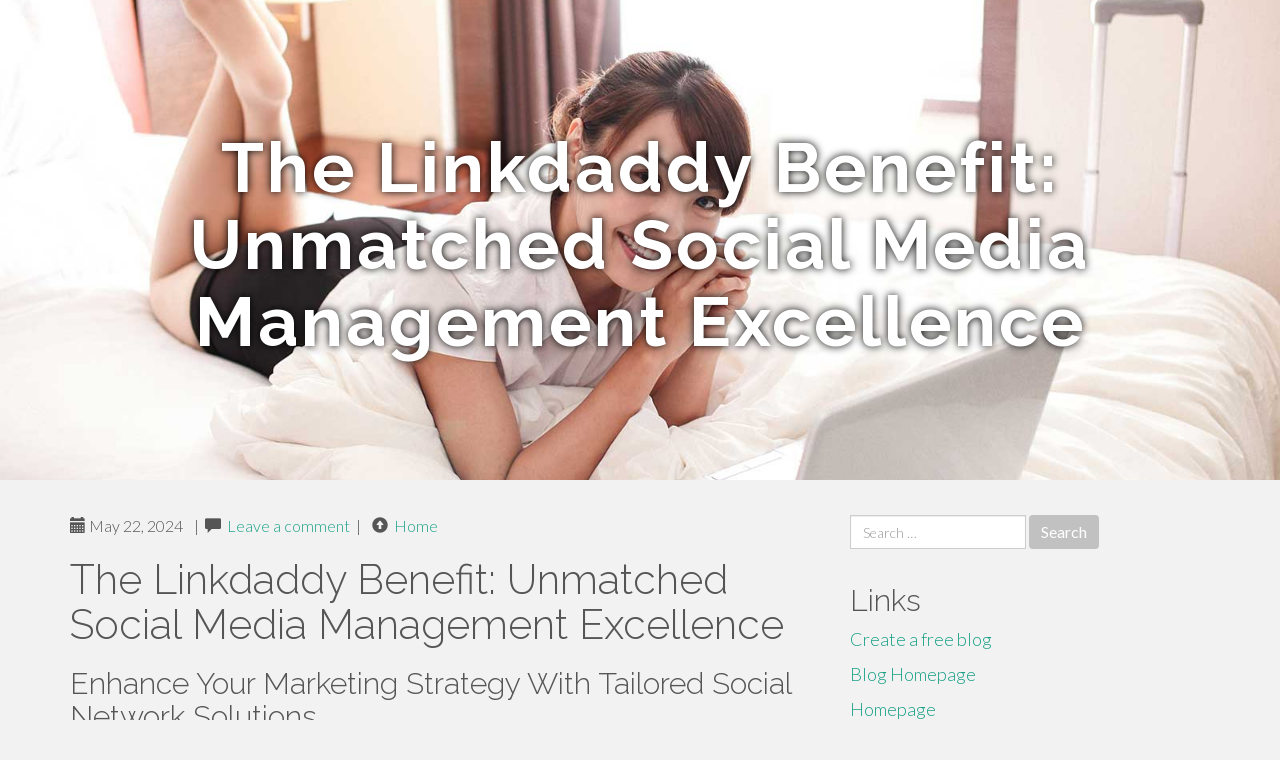

--- FILE ---
content_type: text/html; charset=UTF-8
request_url: https://coalitionseoservicescompa25705.blogdigy.com/the-linkdaddy-benefit-unmatched-social-media-management-excellence-41116464
body_size: 6859
content:
<!DOCTYPE html>
<html lang="en-US">
<head>
<meta charset="UTF-8">
<meta name="viewport" content="width=device-width, initial-scale=1">
<title>The Linkdaddy Benefit: Unmatched Social Media Management Excellence</title>
<link href="https://static.blogdigy.com/favicon.ico" rel="shortcut icon" />

<style type="text/css">
img.wp-smiley,
img.emoji {
	display: inline !important;
	border: none !important;
	box-shadow: none !important;
	height: 1em !important;
	width: 1em !important;
	margin: 0 .07em !important;
	vertical-align: -0.1em !important;
	background: none !important;
	padding: 0 !important;
}
</style>
<link rel="stylesheet" href="https://cdnjs.cloudflare.com/ajax/libs/twitter-bootstrap/3.3.2/css/bootstrap.min.css">
<link rel='stylesheet' id='theme-base-css'  href='https://static.blogdigy.com/blog1/img/theme-base.css' type='text/css' media='all' />
<link rel='stylesheet' id='theme-flat-css'  href='https://static.blogdigy.com/blog1/img/theme-flat.css' type='text/css' media='all' />
<link rel='stylesheet' id='google_fonts-css'  href='//fonts.googleapis.com/css?family=Lato:300,400,700|Raleway:400,300,700' type='text/css' media='screen' />
<link rel='stylesheet' id='font-awesome-css'  href='https://static.blogdigy.com/blog1/img/font-awesome.min.css' type='text/css' media='all' />
<link rel='stylesheet' id='flat-bootstrap-css'  href='https://static.blogdigy.com/blog1/img/style.css' type='text/css' media='all' />

<style>
body {background-color: #f2f2f2;}
h1 {font-size: 41px;}
</style>

<link rel="canonical" href="https://coalitionseoservicescompa25705.blogdigy.com/the-linkdaddy-benefit-unmatched-social-media-management-excellence-41116464" />
	<style type="text/css">.recentcomments a{display:inline !important;padding:0 !important;margin:0 !important;}</style>
</head>

<body class="single single-post postid-4 single-format-standard has-header-image">
<div id="page" class="hfeed site">
	<header id="masthead" class="site-header" role="banner">
		<nav id="site-navigation" class="main-navigation" role="navigation"></nav><!-- #site-navigation -->
	</header><!-- #masthead -->

	<div id="content" class="site-content">

			<header class="content-header-image">
			<div class="section-image" style="background-image: url('https://static.blogdigy.com/blog1/img/09.jpg')">
				<div class="section-image-overlay">
				<h1 class="header-image-title">The Linkdaddy Benefit: Unmatched Social Media Management Excellence</h1>
								
				</div><!-- .cover-image-overlay or .section-image-overlay -->
			</div><!-- .cover-image or .section-image -->
		</header><!-- content-header-image -->

<a id="pagetop"></a>

<div class="container">
<div id="main-grid" class="row">

	




<div id="primary" class="content-area col-md-8">
		<main id="main" class="site-main" role="main">

<article id="post-4" class="post-4 post type-post status-publish format-standard hentry category-uncategorized">
			
<header class="entry-header">
	<div class="entry-meta">
	
        <span class="posted-on"><span class="glyphicon glyphicon-calendar"></span>&nbsp;May 22, 2024</span>
		 &nbsp;|&nbsp;

         <span class="glyphicon glyphicon-comment"></span>&nbsp; <a href="https://coalitionseoservicescompa25705.blogdigy.com/the-linkdaddy-benefit-unmatched-social-media-management-excellence-41116464#respond">Leave a comment</a> </span>
		 &nbsp;|&nbsp;                  
         
         <span class="comments-link"><span class="glyphicon glyphicon-comment pag_home" style="content: \e133;"></span>&nbsp; <a href="/">Home</a> </span>
         <style>.pag_home:before{content:"\e133"}</style>

         
				
	</div><!-- .entry-meta -->
</header><!-- .entry-header -->
		
	<div class="entry-content">
	    <h1>The Linkdaddy Benefit: Unmatched Social Media Management Excellence</h1>
<h2>Enhance Your Marketing Strategy With Tailored Social Network Solutions</h2><br><br>In the electronic age, the landscape of advertising is frequently developing, with social networks systems playing a crucial duty in reaching and engaging with target audiences. Tailored social networks services have arised as a calculated technique for companies intending to boost their marketing performance. By comprehending the nuances of your target audience and crafting customized material production techniques, businesses can establish a much more extensive link with their customers. Nevertheless, real power lies in leveraging data analytics to maximize these tailored services efficiently. By making the most of engagement and conversions with a data-driven strategy, organizations can open the full capacity of their social media sites advertising initiatives.<br><br><br><h2>Relevance of Tailored Social Media Site Services</h2><br><br>Customized social networks solutions play an essential function in improving the performance of marketing approaches by precisely targeting and involving the desired audience. In today's electronic landscape, where competitors is fierce and attention spans are limited, personalized approaches are progressively important for organizations intending to stand out and attach with their target demographic. By utilizing customized social media solutions, firms can craft messages and web content that reverberate with certain customer segments, bring about higher degrees of involvement, brand loyalty, and eventually, conversions.<br><br><br>One of the key advantages of tailored social networks services is the capacity to collect important insights regarding the target audience. Through information analytics and audience division, services can obtain a much deeper understanding of consumer preferences, demographics, and habits. This understanding empowers firms to create highly targeted projects that speak directly to the rate of interests and needs of their target market, enhancing the chance of driving significant interactions and conversions.<br><br><br>Moreover, customized social networks methods enable businesses to promote authentic partnerships with clients. By delivering timely and pertinent material, organizations can demonstrate that they comprehend and care about their audience, developing trust fund and loyalty gradually. This personalized method not just enhances the total customer experience but likewise helps to develop a strong brand name identity and set apart the organization from competitors.<br><br><br><h2>Comprehending Your Target Market</h2><br><br>To develop a successful advertising method, services have to have a detailed understanding of their target audience's choices, qualities, and behaviors. This understanding develops the foundation whereupon reliable marketing campaigns are built. By knowing who their target market is, what they like, exactly how they behave online, and what affects their purchasing choices, companies can tailor their social media solutions to resonate with their target market.<br><br><br>Examining demographic information such as age, income, location, and gender levels can supply beneficial insights into the target market's profile. Additionally, understanding psychographic variables like interests, values, and way of life choices can better improve the marketing strategy. By delving right into the online habits of the audience, consisting of the systems they constant, the content they engage with, and the times they are most active, companies can enhance their social media sites methods for maximum impact.<br><br><br>Inevitably, a deep understanding of the target market makes it possible for companies to create compelling and tailored material that talks directly to the needs and desires of their customers (Social Media Management Press Release). This targeted technique fosters stronger connections, drives interaction, and raises the possibility of conversion<br><br><br><h2>Customized Web Content Development Approaches</h2><br><br>Crafting customized web content production strategies is vital for businesses aiming to effectively engage with their target market and drive effective advertising projects. Tailoring content to reverberate with particular demographics, interests, and preferences of the audience can significantly enhance brand visibility and consumer interaction. By understanding the one-of-a-kind demands and habits of their target market, organizations can create material that is not just appropriate yet also engaging.<br><br><br><div itemscope itemtype="http://schema.org/ImageObject"><img class="featurable" style="max-width:400px;float:left;margin-right:12px;margin-bottom:12px;" itemprop="image" src="https://i.ytimg.com/vi/daNzApa9V1U/maxresdefault.jpg" alt="Linkdaddy Social Media Management"/><span style="display:none" itemprop="caption">Social Media Management Service</span></div>One effective technique is to carry out complete marketing research to obtain understandings into the target market's demographics, psychographics, and on the internet habits. This information can after that be used to develop content that speaks directly to the target market's passions and problems. Additionally, leveraging information analytics and social media listening tools can assist services track interaction metrics and adjust their web content method appropriately.<br><br><br><iframe width="560" height="315" alt="Social Media Management Service" type="text/html" src="https://www.youtube.com/embed/BjQr3mOpSr4" frameborder="0"></iframe><br><br>In addition, including storytelling, interactive aspects, and visual media right into material development can astound the target market's focus and motivate purposeful communications. By continuously refining and assessing material based upon audience feedback and efficiency metrics, businesses can maximize their advertising and marketing efforts and foster more powerful links with their target <a href="https://prbacklinks87304.liberty-blog.com/27367092/empower-your-company-linkdaddy-social-media-management-mastery">pop over to this site</a> audience.<br><br><br><h2>Leveraging Data Analytics for Optimization</h2><br><br>Making use of data analytics is critical in optimizing advertising methods for businesses aiming to improve their electronic existence and involve effectively with their target audience. Linkdaddy Social Media Management Press Release. Information analytics enables services to collect important understandings into consumer behavior, preferences, and patterns, allowing them to make educated choices when crafting advertising projects. By leveraging data analytics tools, companies can track key metrics such as website traffic, social media involvement, and conversion prices to determine the effectiveness of their advertising and marketing initiatives<br><br><br>In addition, information analytics can assist services identify locations for enhancement and fine-tune their strategies for far better results. By evaluating data on customer demographics, buying patterns, and communications with their brand name, services can customize their advertising messages to reverberate with their target market more effectively. This targeted strategy can cause higher engagement, increased brand name loyalty, and eventually, boosted return on financial investment. In today's affordable electronic landscape, companies that harness the power of information analytics are better furnished to enhance their advertising and marketing techniques and accomplish their organization objectives.<br><br><br><h2>Optimizing Interaction and Conversions</h2><br><br><div itemscope itemtype="http://schema.org/ImageObject"><img class="featurable" style="max-width:400px;float:right;margin-left:12px;margin-bottom:12px;" itemprop="image" src="https://www.webconfs.com/wp-content/uploads/2024/01/load-image-28-1024x708.jpg" alt="Social Media Management"/><span style="display:none" itemprop="caption">Linkdaddy Social Media Management Press Release</span></div>In the realm of electronic advertising, improving target market interaction and driving conversions stands as a critical focus for companies seeking to optimize their on-line effect. Making the most of interaction entails creating engaging content that resonates with the target audience, stimulating conversations, and cultivating a sense of neighborhood. By proactively engaging with fans through remarks, messages, and interactive articles, companies can build connections that exceed mere deals.<br><br><br>To transform involvement right into concrete results, such as sales or leads, strategic calls-to-action (CTAs) play a critical role. These CTAs ought to be clear, influential, and appropriate to the target market's demands or pain points (Social Media Management). A well-executed social networks technique must perfectly assist customers via the conversion funnel, providing worth at each touchpoint and nudging them in the direction of purchasing or taking a certain action<br><br><br>Furthermore, leveraging social proof, user-generated material, and testimonials can additionally enhance conversions by instilling count on and integrity in prospective clients. By monitoring metrics, evaluating performance information, and iterating on successful techniques, services can continually fine-tune their method to make best use of involvement <a href="https://angelogvemg.qowap.com/86914112/unlocking-success-linkdaddy-social-media-management-approaches-exposed">click here for more</a> and conversions on social media sites platforms.<br><br><br><h2>Verdict</h2><br><br><div itemscope itemtype="http://schema.org/ImageObject"><img class="featurable" style="max-width:400px;float:right;margin-left:12px;margin-bottom:12px;" itemprop="image" src="https://insightssuccess.com/wp-content/uploads/2024/04/The-Ultimate-Guide-to-Using-Social-Media-for-Online-Visibility-and-Branding.jpg" alt="Social Media Management"/><span style="display:none" itemprop="caption">Social Media Management</span></div>Finally, tailored social networks services play a critical duty in boosting advertising methods by recognizing target market, developing tailored content, leveraging information analytics, and optimizing engagement and conversions. These services assist companies to efficiently reach their audience, boost brand visibility, and drive sales. By making use of tailored social networks solutions, firms can optimize their advertising and marketing initiatives and attain their organization goals successfully.<br><br><br>By knowing who their audience is, what they like, how they behave online, and what affects their acquiring choices, organizations can customize their social media services to reverberate with their target market.<br><br><br>By delving into the on-line behavior of the target market, including the systems they constant, the content they involve with, and the times they are most active, services can optimize their social media techniques for optimal impact.<br><br><br>Crafting customized material production methods is necessary for organizations looking to effectively involve with their target audience and drive successful advertising and marketing projects.Utilizing data analytics is paramount in enhancing advertising methods for organizations aiming to improve their electronic visibility and engage successfully with their target audience. <a href="https://jamesdm4151.thechapblog.com/26953206/opening-success-linkdaddy-social-media-management-techniques-exposed">dig this</a> In today's competitive electronic landscape, organizations that harness the power of data analytics are much better outfitted to maximize their advertising and marketing strategies and achieve their company objectives.<br><br>	<footer class="entry-meta" style="margin-top:30px">
			<a href="https://remove.backlinks.live" target="_blank"><span class="meta-nav"></span>Report This Page</a>
	</footer><!-- .entry-meta -->
		
	</div><!-- .entry-content -->
	
</article><!-- #post-## -->

			
<div id="comments" class="comments-area">
	
	<div id="respond" class="comment-respond">
		<h3 id="reply-title" class="comment-reply-title" style="margin-top:50px">Leave a Reply <small><a rel="nofollow" id="cancel-comment-reply-link" href="/index.php/2015/10/12/choosing-the-right-television-for-the-home/#respond" style="display:none;">Cancel reply</a></small></h3>
			<form action="#" method="post" id="commentform" class="comment-form" novalidate>
				<p class="comment-notes"><span id="email-notes">Your email address will not be published.</span> Required fields are marked <span class="required">*</span></p>							<p class="comment-form-author"><label for="author">Name <span class="required">*</span></label> <input id="author" name="author" type="text" value="" size="30" aria-required='true' required='required' /></p>
<p class="comment-form-email"><label for="email">Email <span class="required">*</span></label> <input id="email" name="email" type="email" value="" size="30" aria-describedby="email-notes" aria-required='true' required='required' /></p>
<p class="comment-form-url"><label for="url">Website</label> <input id="url" name="url" type="url" value="" size="30" /></p>
												<p class="comment-form-comment"><label for="comment">Comment</label> <textarea id="comment" name="comment" cols="45" rows="8"  aria-required="true" required></textarea></p>						
						<p class="form-submit"><input name="submit" type="submit" id="submit" class="submit" value="Post Comment" /> <input type='hidden' name='comment_post_ID' value='4' id='comment_post_ID' />
<input type='hidden' name='comment_parent' id='comment_parent' value='0' />
</p>					</form>
							</div><!-- #respond -->
			
</div><!-- #comments -->
		
		</main><!-- #main -->
	</div>


	<!-- #primary -->

	<div id="secondary" class="widget-area col-md-4" role="complementary">
				<aside id="search-2" class="widget clearfix widget_search" style="dis"><form role="search" method="get" class="search-form form-inline" action="#">
<div class="form-group">
	<label>
		<span class="screen-reader-text sr-only">Search for:</span>
		<input type="search" class="search-field form-control" placeholder="Search &hellip;" value="" name="s">
	</label>
	<input type="submit" class="search-submit btn btn-primary" value="Search">
</div><!-- .form-group -->
</form>
</aside>

<aside id="recent-posts-2" class="widget clearfix widget_recent_entries">		<h2 class="widget-title">Links</h2>
<ul>
	<li><a href="https://blogdigy.com/signup">Create a free blog</a></li>
   	<li><a href="/">Blog Homepage</a></li>
	<li><a href="https://blogdigy.com">Homepage</a></li>
</ul>
</aside>

<aside id="recent-comments-2" class="widget clearfix widget_recent_comments">
	<h2 class="widget-title">Hits</h2>
    <ul id="recentcomments"><li class="recentcomments"><span class="comment-author-link"><b>650</b> Visitors at this page</li></ul></aside><aside id="archives-2" class="widget clearfix widget_archive"><h2 class="widget-title">Archives</h2><ul>
		<li><a href='/'>January 2026</a></li>
	</ul>
</aside>

<aside id="categories-2" class="widget clearfix widget_categories">
	<h2 class="widget-title">Categories</h2>
    <ul><li class="cat-item cat-item-1"><a href="#" >Uncategorized</a></li></ul>
</aside>
<aside id="meta-2" class="widget clearfix widget_meta">
	<h2 class="widget-title">Meta</h2>
	<ul>
		<li><a href="https://remove.backlinks.live" target="_blank">Report This Page</a></li>
		<li><a href="https://blogdigy.com/login">Log in</a></li>
	</ul>
</aside>
</div><!-- #secondary -->
</div><!-- .row -->
</div><!-- .container -->

	</div><!-- #content -->


  <footer id="colophon" class="site-footer" role="contentinfo">
		
	<div class="sidebar-footer clearfix" style="padding:2px; "><!-- .container -->
	</div><!-- .sidebar-footer -->

	<div class="after-footer">
	<div class="container">

		<div class="footer-nav-menu pull-left">
			<nav id="footer-navigation" class="secondary-navigation" role="navigation">
				<h1 class="menu-toggle sr-only">Footer Menu</h1>
				
			<div class="sample-menu-footer-container">
			<ul id="sample-menu-footer" class="list-inline dividers">
			<li id="menu-item-sample-1" class="menu-item menu-item-type-custom menu-item-object-custom menu-item-sample-1"><a class="smoothscroll" title="Back to top of page" href="#page"><span class="fa fa-angle-up"></span> Top</a></li>
			<li id="menu-item-sample-2" class="menu-item menu-item-type-post_type menu-item-object-page menu-item-sample-2"><a title="Home" href="/">Home</a></li>
			</ul>
			</div>			</nav>
			</div><!-- .footer-nav-menu -->
		
					<div id="site-credits" class="site-credits pull-right">
			<span class="credits-copyright">&copy; 2026 <a href="https://blogdigy.com" rel="home">blogdigy.com</a>. <span style="display: none;"><a href="https://blogdigy.com/forum">forum</a></span> </span><span class="credits-theme">Theme by <a href="#" rel="profile" target="_blank">XtremelySocial and Blacktie</a>.</span>			</div><!-- .site-credits -->
		
	</div><!-- .container -->
	</div><!-- .after-footer -->
	<span style="display:none"><a href="https://blogdigy.com/latest?1">1</a><a href="https://blogdigy.com/latest?2">2</a><a href="https://blogdigy.com/latest?3">3</a><a href="https://blogdigy.com/latest?4">4</a><a href="https://blogdigy.com/latest?5">5</a></span>
  </footer><!-- #colophon -->

</div><!-- #page -->

<script defer src="https://static.cloudflareinsights.com/beacon.min.js/vcd15cbe7772f49c399c6a5babf22c1241717689176015" integrity="sha512-ZpsOmlRQV6y907TI0dKBHq9Md29nnaEIPlkf84rnaERnq6zvWvPUqr2ft8M1aS28oN72PdrCzSjY4U6VaAw1EQ==" data-cf-beacon='{"version":"2024.11.0","token":"396668d6c6334fa1957eff08e4985cda","r":1,"server_timing":{"name":{"cfCacheStatus":true,"cfEdge":true,"cfExtPri":true,"cfL4":true,"cfOrigin":true,"cfSpeedBrain":true},"location_startswith":null}}' crossorigin="anonymous"></script>
</body>
</html>